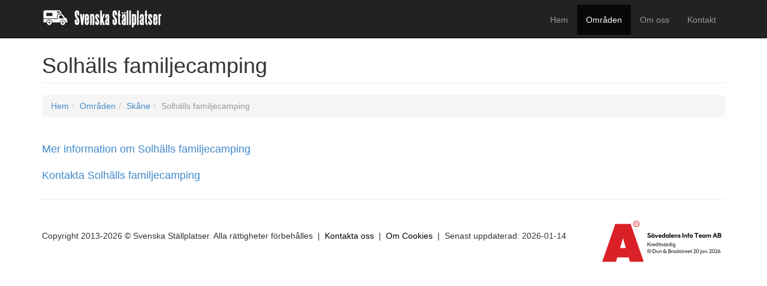

--- FILE ---
content_type: text/html
request_url: https://www.svenskastallplatser.se/skane/solhalls-familjecamping/
body_size: 7430
content:

<!DOCTYPE html>
<html lang="sv">
<head>
<meta http-equiv="Content-Type" content="text/html; charset=utf-8" />
<meta name="viewport" content="width=device-width, initial-scale=1.0">
<meta name="description" content="Besök Solhälls familjecamping, Skåne hos Svenska Ställplatser" />
<meta name="keywords" content="solhälls familjecamping,skåne,ställplats,camping,sverige,svenska ställplatser" />
<meta name="robots" content="index, follow" />
<meta name="author" content="Aliensystems.net | Emil" />

<title>Solhälls familjecamping - Svenska Ställplatser</title>
<link href="/css/bootstrap.min.css" rel="stylesheet">
<link href="/css/style.css" rel="stylesheet">
<link href="/font-awesome/css/font-awesome.min.css" rel="stylesheet">

<script src="/js/jquery.js" type="text/javascript"></script>
<script src="/js/bootstrap.min.js" type="text/javascript"></script>
<script src="/js/onload_stallplats.js" type="text/javascript"></script>
<script src="/js/prettyCheckable.js" type="text/javascript"></script>
</head>

<body>
 
    <nav class="navbar navbar-inverse navbar-fixed-top" role="navigation">
      <div class="container">
        <div class="navbar-header">
          <button type="button" class="navbar-toggle" data-toggle="collapse" data-target=".navbar-ex1-collapse">
            <span class="sr-only">Toggle navigation</span>
            <span class="icon-bar"></span>
            <span class="icon-bar"></span>
            <span class="icon-bar"></span>
          </button>

       <a class="navbar-brand" href="/"><img src="/images/stallplatser.png" alt="Svenska Ställplatser" /></a>
       </div>

        <div class="collapse navbar-collapse navbar-ex1-collapse">
          <ul class="nav navbar-nav navbar-right">
            <li class="hidden-xs "><a href="https://www.svenskastallplatser.se/">Hem</a></li>          
           	<li class="active"><a href="https://www.svenskastallplatser.se/omraden/">Områden</a></li>               
<!--        <li ><a href="https://www.svenskastallplatser.se/service-avdelningar">Service/avdelningar</a></li>-->
            <li ><a href="https://www.svenskastallplatser.se/om-oss/">Om oss</a></li>
            <li ><a href="https://www.svenskastallplatser.se/kontakt/">Kontakt</a></li>           
          </ul>
        </div>
      </div>
    </nav>


<div class="container">
<div class="row">
    <div class="col-lg-12">
      <h1 class="page-header">Solhälls familjecamping</h1>
      <ol class='breadcrumb hidden-xs visible-sm visible-md visible-lg'><li><a href='/'>Hem</a></li><li><a href='/omraden/'>Områden</a></li><li><a href='/skane/'>Skåne</a></li><li class='active'>Solhälls familjecamping</li></ol><ol class='breadcrumb visible-xs hidden-sm hidden-md hidden-lg'><li><a href='/'>Hem</a></li><li class='active'>Solhälls familjecamping</li></ol>
    </div>
</div>

    <div class="row">
   
        


        <div class="col-md-6">
          <p></p>
          
          


 		<div class="moreinfo-group">
        
       <div class='moreinfo-heading'><a href='#moreInfo' data-parent='#moreInfo' data-toggle='collapse' class='moreinfo-toggle'><h4>Mer information om Solhälls familjecamping</h4></a></div><div class='moreinfo-body collapse' id='moreInfo'><div class='moreinfo-inner'><table class='product-attribute table'><tbody><tr><th>GPS-koordinater</th><td>56.250959,13.375087</td></tr></tbody></table></div></div><div class='moreinfo-heading'><a href='#moreInfo2' data-parent='#moreInfo' data-toggle='collapse' class='moreinfo-toggle'><h4>Kontakta Solhälls familjecamping</h4></a></div><div class='moreinfo-body collapse' id='moreInfo2'><div class='moreinfo-inner'><table class='product-attribute table'><tbody><tr><th>Telefon</th><td>0431-808 45</td></tr><tr class='alt'><th>Adress</th><td>Höja Landsväg 76, 262 93	Ängelholm</td></tr><tr><th>E-postadress</th><td><a href='mailto:solhallscamping@telia.com'>solhallscamping@telia.com</a></td></tr></tbody></table></div></div>
		</div>                
          
          
        </div>
      </div>


		
 
 <!--     
    <div class="row">
        <div class="col-lg-12">
          <h3 class="page-header">Vi rekommenderar</h3>
        </div>

        <div class="col-sm-3 col-xs-6">
        	<a href="#"><img class="img-responsive img-customer" src="http://placehold.it/331x199"></a>
        </div>

        <div class="col-sm-3 col-xs-6">
        	<a href="#"><img class="img-responsive img-customer" src="http://placehold.it/331x199"></a>
        </div>

        <div class="col-sm-3 col-xs-6">
        	<a href="#"><img class="img-responsive img-customer" src="http://placehold.it/331x199"></a>
        </div>

        <div class="col-sm-3 col-xs-6">
        	<a href="#"><img class="img-responsive img-customer" src="http://placehold.it/331x199"></a>
        </div>
      </div>   
  -->  

</div>
 
<div class="container">
  <hr>
  <footer>
    <div class="row">
      <div class="col-lg-12 hidden-sm hidden-xs">
        <p class="nolinkcolor">Copyright 2013-2026 &copy; Svenska Ställplatser. Alla rättigheter förbehålles&nbsp;&nbsp;|&nbsp;&nbsp;<a href="https://www.svenskastallplatser.se/kontakt">Kontakta oss</a>&nbsp;&nbsp;|&nbsp;&nbsp;<a href="https://www.svenskastallplatser.se/om-cookies">Om Cookies</a>&nbsp;&nbsp;|&nbsp;&nbsp;Senast uppdaterad: 2026-01-14</p>
        <a href="https://www.bisnode.se/om-bisnode/vad-vi-gor/vart-satt-att-se-pa-risk-och-kredit/kreditvarderingsmodell-foretag/" target="_blank"><img class="aaa_rating_lg" src="https://ratinglogo.bisnode.com/1746987205307026180727268.svg"/></a>
      </div>
      
       <div class="col-sm-12 hidden-lg hidden-md hidden-xs">
        <p class="nolinkcolor"><a href="https://www.svenskastallplatser.se/kontakt">Kontakta oss</a>&nbsp;&nbsp;|&nbsp;&nbsp;<a href="https://www.svenskastallplatser.se/om-cookies">Om Cookies</a>&nbsp;&nbsp;|&nbsp;&nbsp;Senast uppdaterad: 2026-01-14<br /><br />Copyright 2013 &copy; Svenska Ställplatser. Alla rättigheter förbehålles</p>
       <a href="https://www.bisnode.se/om-bisnode/vad-vi-gor/vart-satt-att-se-pa-risk-och-kredit/kreditvarderingsmodell-foretag/" target="_blank"><img class="aaa_rating_sm" src="https://ratinglogo.bisnode.com/1746987205307026180727268.svg"/></a>
      </div> 
        <div class="col-xs-12 hidden-lg hidden-md hidden-sm">
		<p class="nolinkcolor"><a href="https://www.svenskastallplatser.se/kontakt">Kontakta oss</a>&nbsp;&nbsp;|&nbsp;&nbsp;<a href="https://www.svenskastallplatser.se/om-cookies">Om Cookies</a><br /><br />
        Copyright 2013-2026 &copy; Svenska Ställplatser.<br />Alla rättigheter förbehålles<br />Senast uppdaterad: 2026-01-14</p>
        <a href="https://www.bisnode.se/om-bisnode/vad-vi-gor/vart-satt-att-se-pa-risk-och-kredit/kreditvarderingsmodell-foretag/" target="_blank"><img class="aaa_rating_xs" src="https://ratinglogo.bisnode.com/1746987205307026180727268.svg"/></a>
      </div>        
      
    </div>
  </footer>
</div>

<!-- Global site tag (gtag.js) - Google Analytics -->
<script async src="https://www.googletagmanager.com/gtag/js?id=UA-41607512-1"></script>
<script>
  window.dataLayer = window.dataLayer || [];
  function gtag(){dataLayer.push(arguments);}
  gtag('js', new Date());

  gtag('config', 'UA-41607512-1');
</script>




</body>
</html>
